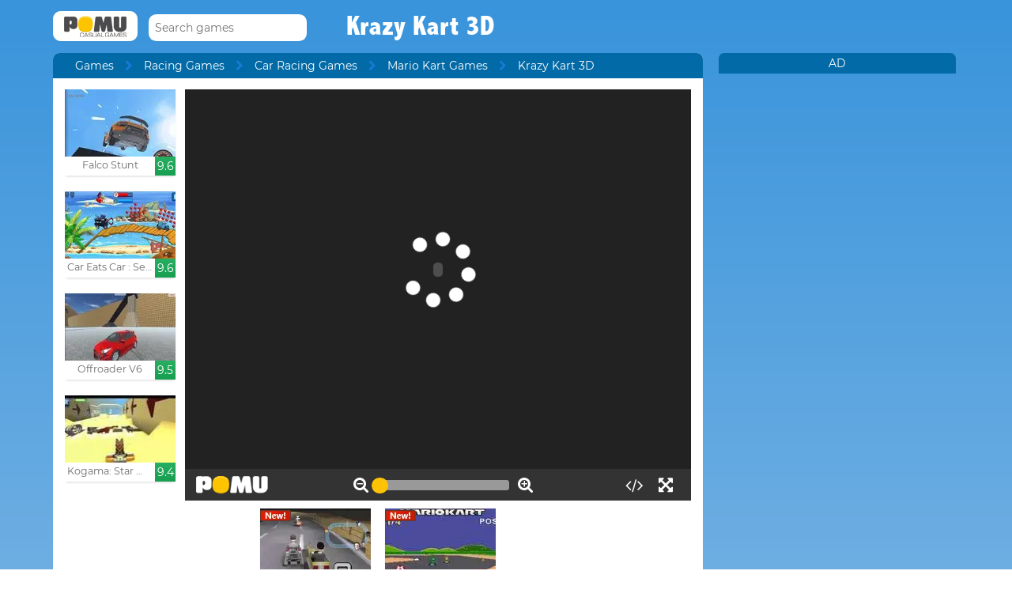

--- FILE ---
content_type: text/html; charset=UTF-8
request_url: http://www.pomu.com/game/krazy-kart-3d.html
body_size: 10618
content:
<!DOCTYPE html><!--[if lte IE 8]><html class="ie ie8" lang="en"><![endif]--><!--[if gt IE 8]><html lang="en"><![endif]--><!--[if !IE]><!--><html lang="en"><!--<![endif]--><head>    <script type="application/javascript">        var GOOGLE_TAG_MANAGER_ENABLED=false;
    </script>    <script type="application/javascript">        var misdimensiones = {
            'tipopag': 'juego',
            'profundidad': 3,
            'categoria1': 'Racing Games',
            'categoria2': 'Car Racing Games',
            'categoria3': 'Mario Kart Games',
            'categoria4': undefined,
            'categoria5': undefined        };
    </script>        <meta http-equiv="X-UA-Compatible" content="IE=edge,chrome=1">    <meta charset="UTF-8">    <title>KRAZY KART 3D online game | POMU Games</title>    <meta name="viewport" content="width=device-width, initial-scale=1">    <meta name="keywords" content=""/><meta name="description" content="Play Krazy Kart 3D at pomu.com. You can find more free games like Krazy Kart 3D into the Mario Kart Games section."/><meta property="og:title" content="Krazy Kart 3D"/><meta property="og:description" content="Enjoy a fun racing game in the style of the legendary Mario Kart. Unlock characters with coins you get and use the weapons you find to defeat your opponents."/><meta property="twitter:card" content="summary"/><meta property="twitter:title" content="Krazy Kart 3D"/><meta property="twitter:description" content="Enjoy a fun racing game in the style of the legendary Mario Kart. Unlock characters with coins you get and use the weapons you find to defeat your opponents."/><meta property="og:image" itemprop="image" content="https://www.pomu.com/files/game/img/8117/Krazy-Kart-3D.jpg"/><meta property="twitter:image" itemprop="image" content="https://www.pomu.com/files/game/img/8117/Krazy-Kart-3D.jpg"/>    <link href="/favicon.ico" type="image/x-icon" rel="icon"/><link href="/favicon.ico" type="image/x-icon" rel="shortcut icon"/>    <link href="//cdn.pomu.com" rel="dns-prefetch"/><link href="//cdn.pomu.es" rel="dns-prefetch"/>    <link rel="stylesheet" href="//cdn.pomu.es/public/css/desktop/app-d05c1a9195.min.css">    <link rel="stylesheet" type="text/css" href="/bower_components/cookieconsent/build/cookieconsent.min.css"/>            

        <link href="http://www.pomu.com/game/krazy-kart-3d.html" rel="canonical"/>    <link rel="alternate" hreflang="x-default" href="http://www.pomu.com/game/krazy-kart-3d.html"/>        <link rel="alternate" hreflang="es" href="http://www.juegosjuegos.com/jugar-juego/krazy-kart-3d.html"/>        <link rel="alternate" hreflang="pt-BR" href="http://www.jogosjogos.com/jogar-jogo/krazy-kart-3d.html"/>        <link rel="alternate" hreflang="it" href="http://www.pomu.co.it/gioco/krazy-kart-3d.html"/>        <link rel="alternate" hreflang="de" href="http://www.pomu.de/spiel/krazy-kart-3d.html"/>        <link rel="alternate" hreflang="fr" href="http://www.pomu.fr/jeu/krazy-kart-3d.html"/>        <link rel="alternate" hreflang="ja" href="http://www.pomu.jp/ゲームします/krazy-kart-3d.html"/>        <link rel="alternate" hreflang="nl" href="http://www.pomu.nl/spelen/krazy-kart-3d.html"/>        <link rel="alternate" hreflang="ru" href="http://www.pomu.ru/game/krazy-kart-3d.html"/>        <link rel="alternate" hreflang="da" href="http://www.pomu.dk/spille/krazy-kart-3d.html"/>        <link rel="alternate" hreflang="sv" href="http://www.pomu.se/spela/krazy-kart-3d.html"/>        <link rel="alternate" hreflang="cs" href="http://www.pomu.cz/hra/krazy-kart-3d.html"/>        <link rel="alternate" hreflang="hu" href="http://www.pomu.hu/játék/krazy-kart-3d.html"/>        <link rel="alternate" hreflang="pl" href="http://www.pomu.pl/gra/krazy-kart-3d.html"/>        <link rel="alternate" hreflang="ro" href="http://www.pomu.ro/joc/krazy-kart-3d.html"/>        <link rel="alternate" hreflang="sk" href="http://www.pomu.sk/hra/krazy-kart-3d.html"/>        <link rel="alternate" hreflang="vi-VN" href="http://www.pomu.vn/trò-chơi/krazy-kart-3d.html"/>        <link rel="alternate" hreflang="el" href="http://www.pomu.gr/παιχνίδι/krazy-kart-3d.html"/>        <link rel="alternate" hreflang="no" href="http://www.pomu.no/spille/krazy-kart-3d.html"/>        


    <link rel="preconnect" href="https://cdn.pomu.es" /><link rel="preconnect" href="https://adservice.google.com" /><link rel="preconnect" href="https://ajax.googleapis.com" /><link rel="preconnect" href="https://cdn.pomu.com" /><link rel="preconnect" href="https://p.typekit.net" /><link rel="preconnect" href="https://use.typekit.net" /><link rel="preconnect" href="https://securepubads.g.doubleclick.net" /><link rel="preconnect" href="https://www.google-analytics.com" /><link rel="preconnect" href="https://www.googletagservices.com" /><link rel="preconnect" href="https://www.google.com" /><link rel="preconnect" href="https://www.gstatic.com" /><link rel="preconnect" href="https://pagead2.googlesyndication.com" /><link rel="preconnect" href="https://connect.facebook.net" /><link rel="preconnect" href="https://imasdk.googleapis.com" /><link rel="preconnect" href="https://engine.pomu.com" /><link rel="preconnect" href="https://ads.pomu.com" /><script async src="https://securepubads.g.doubleclick.net/tag/js/gpt.js"></script><script>  var googletag = googletag || {};
  googletag.cmd = googletag.cmd || [];</script><script> try {
		 window.adtags = {}; googletag.cmd.push(function() { 
window.adtags['div-gpt-ad-1513762381700-0'] = googletag.defineSlot('/1043750/All_ATF_300x600', [300, 600], 'div-gpt-ad-1513762381700-0').addService(googletag.pubads()); window.adtags['div-gpt-ad-1513762381700-3'] = googletag.defineSlot('/1043750/JuegosJuegoscom_Games_LeftSide_120x600', [120, 600], 'div-gpt-ad-1513762381700-3').addService(googletag.pubads()); window.adtags['div-gpt-ad-1513762381700-4'] = googletag.defineSlot('/1043750/JuegosJuegoscom_Games_LeftSide_160x600', [160, 600], 'div-gpt-ad-1513762381700-4').addService(googletag.pubads()); window.adtags['div-gpt-ad-1513762381700-5'] = googletag.defineSlot('/1043750/JuegosJuegoscom_Games_LeftSide_300x600', [300, 600], 'div-gpt-ad-1513762381700-5').addService(googletag.pubads()); window.adtags['div-gpt-ad-1517240713959-0'] = googletag.defineSlot('/1043750/JuegosJuegos.com_Mobile_BTF_300x250', [300, 250], 'div-gpt-ad-1517240713959-0').addService(googletag.pubads()); window.adtags['div-gpt-ad-1601188002446-0'] = googletag.defineSlot('/1043750/728_superior', [728, 90], 'div-gpt-ad-1601188002446-0').addService(googletag.pubads()); googletag.pubads().setTargeting('secppal', ['19']); googletag.enableServices(); }); window.watchAds = { inactiveTime: 6000, maxReloads: 5, adsUnits: {'div-gpt-ad-1513762381700-0': 3000, 'div-gpt-ad-1513762381700-3': 3000, 'div-gpt-ad-1513762381700-4': 3000, 'div-gpt-ad-1517240713959-0': 3000, 'div-gpt-ad-1513762381700-5': 3000, 'div-gpt-ad-1601188002446-0': 3000} }
			} catch(error){
				console.error(error);
			}
		  function runAdTags() { var adtags = {}; 
adtags['div-gpt-ad-1513762381700-0'] = googletag.defineSlot('/1043750/All_ATF_300x600', [300, 600], 'div-gpt-ad-1513762381700-0').addService(googletag.pubads()); 
adtags['div-gpt-ad-1513762381700-3'] = googletag.defineSlot('/1043750/JuegosJuegoscom_Games_LeftSide_120x600', [120, 600], 'div-gpt-ad-1513762381700-3').addService(googletag.pubads()); adtags['div-gpt-ad-1513762381700-4'] = googletag.defineSlot('/1043750/JuegosJuegoscom_Games_LeftSide_160x600', [160, 600], 'div-gpt-ad-1513762381700-4').addService(googletag.pubads()); adtags['div-gpt-ad-1513762381700-5'] = googletag.defineSlot('/1043750/JuegosJuegoscom_Games_LeftSide_300x600', [300, 600], 'div-gpt-ad-1513762381700-5').addService(googletag.pubads()); 
adtags['div-gpt-ad-1517240713959-0'] = googletag.defineSlot('/1043750/JuegosJuegos.com_Mobile_BTF_300x250', [300, 250], 'div-gpt-ad-1517240713959-0').addService(googletag.pubads()); adtags['div-gpt-ad-1601188002446-0'] = googletag.defineSlot('/1043750/728_superior', [728, 90], 'div-gpt-ad-1601188002446-0').addService(googletag.pubads()); googletag.pubads().setTargeting('secppal', ['19']); googletag.enableServices(); return adtags; } </script>    <script type="application/ld+json">{
    "@context": "https://schema.org",
    "@type": "BreadcrumbList",
    "itemListElement": [
        {
            "@type": "ListItem",
            "position": 0,
            "item": {
                "@id": "https://www.pomu.com/",
                "name": "Games"
            }
        },
        {
            "@type": "ListItem",
            "position": 1,
            "item": {
                "@id": "https://www.pomu.com/games/mario-kart",
                "name": "Mario Kart Games"
            }
        },
        {
            "@type": "ListItem",
            "position": 2,
            "item": {
                "@id": "https://www.pomu.com/game/krazy-kart-3d.html",
                "name": "Krazy Kart 3D"
            }
        }
    ]
}</script><script type="application/ld+json">{
    "@context": "https://schema.org",
    "@type": "Game",
    "name" : "Krazy Kart 3D",
        "genre":"Mario Kart Games",
        "url":"https://www.pomu.com/game/krazy-kart-3d.html",
    "aggregateRating":{
        "ratingValue": 5.40,
        "ratingCount": 1,
        "reviewCount": 1,
        "worstRating": 0,
        "bestRating": 10
    }
}</script></head><body data-section="game-screen"
      class="GameBody" data-gameId="8117"><span id="top"></span><header class="Main">    <div class="Main-logo">        <div class="Main-logo-container">            <a href="https://www.pomu.com/"><img src="//cdn.pomu.es/files/domain/logo/55/logo_pomu_header_2.png" width="107" height="38" alt=""/></a>        </div>    </div>    <div class="Main-search" id="Main-search">    </div>        <h1 class="sectionTitle"> Krazy Kart 3D </h1>    
    </nav></header><div class="GameContainer">  
    <section class="GameScreen">        <div class="GameScreen-breadcrumb-listcontainer">            <div class="GameScreen-breadcrumb">                <ul><li class="first"><a href="https://www.pomu.com/">Games</a></li><li><a href="https://www.pomu.com/games/racing">Racing Games</a></li><li><a href="https://www.pomu.com/games/car-racing">Car Racing Games</a></li><li><a href="https://www.pomu.com/games/mario-kart">Mario Kart Games</a></li><li class="last">Krazy Kart 3D</li></ul>            </div>        </div>        <section class="GameScreen-GameBox">            
            <div class="GameScreen-GameBox-related  GameScreen-GameBox-related--izquierda">                <ul>                            <li class="gameThumbnail hasVideo "
        title="Falco Stunt">            <a href="https://www.pomu.com/game/falco-stunt.html" >                <span class="gameThumbnail-tags">                                                                            </span>                                                        <picture>                        <source type="image/webp"
                        data-srcset="//cdn.pomu.es/files/game/img/18094/Falco-Stunt_desktop@2x.webp 2x,
                                //cdn.pomu.es/files/game/img/18094/Falco-Stunt_desktop.webp"
                        />                        <source
                        data-srcset="//cdn.pomu.es/files/game/img/18094/Falco-Stunt_desktop@2x.jpg 2x,
                                //cdn.pomu.es/files/game/img/18094/Falco-Stunt_desktop.jpg"
                        />                        <img src="//cdn.pomu.es/files/game/img/18094/Falco-Stunt_desktop.jpg" data-src="//cdn.pomu.es/files/game/img/18094/Falco-Stunt_desktop.jpg" width="140" height="105" alt="Falco Stunt" class="lazyload"/>                    </picture>                                                   <video hidden preload="none" muted loop style="width: 140px" poster="//cdn.pomu.es/public/images/spinners/loading-136.svg">                        <source src="//cdn.pomu.es/files/game/video/18094/Falco-Stunt.mp4" type="video/mp4" itemprop="contentUrl"/>                    </video>                                <div class="gameThumbnail-description  " >                    <p class="Game-title" title="Falco Stunt"
                        itemprop="name">Falco Stunt</p>                            <div class="gameThumbnail-quality gameThumbnail-quality--good">9.6</div>                </div>            </a>        </li>                <li class="gameThumbnail hasVideo "
        title="Car Eats Car : Sea Adventure">            <a href="https://www.pomu.com/game/car-eats-car-sea-adventure.html" >                <span class="gameThumbnail-tags">                                                                            </span>                                                        <picture>                        <source type="image/webp"
                        data-srcset="//cdn.pomu.es/files/game/img/19304/car-eats-car-sea-adventure_desktop@2x.webp 2x,
                                //cdn.pomu.es/files/game/img/19304/car-eats-car-sea-adventure_desktop.webp"
                        />                        <source
                        data-srcset="//cdn.pomu.es/files/game/img/19304/car-eats-car-sea-adventure_desktop@2x.jpg 2x,
                                //cdn.pomu.es/files/game/img/19304/car-eats-car-sea-adventure_desktop.jpg"
                        />                        <img src="//cdn.pomu.es/files/game/img/19304/car-eats-car-sea-adventure_desktop.jpg" data-src="//cdn.pomu.es/files/game/img/19304/car-eats-car-sea-adventure_desktop.jpg" width="140" height="105" alt="Car Eats Car : Sea Adventure" class="lazyload"/>                    </picture>                                                   <video hidden preload="none" muted loop style="width: 140px" poster="//cdn.pomu.es/public/images/spinners/loading-136.svg">                        <source src="//cdn.pomu.es/files/game/video/19304/car-eats-car-sea-adventure.mp4" type="video/mp4" itemprop="contentUrl"/>                    </video>                                <div class="gameThumbnail-description  " >                    <p class="Game-title" title="Car Eats Car : Sea Adventure"
                        itemprop="name">Car Eats Car : Sea Adventure</p>                            <div class="gameThumbnail-quality gameThumbnail-quality--good">9.6</div>                </div>            </a>        </li>                <li class="gameThumbnail hasVideo "
        title="Offroader V6">            <a href="https://www.pomu.com/game/offroader-v6.html" >                <span class="gameThumbnail-tags">                                                                            </span>                                                        <picture>                        <source type="image/webp"
                        data-srcset="//cdn.pomu.es/files/game/img/18103/Offroader-V6_desktop@2x.webp 2x,
                                //cdn.pomu.es/files/game/img/18103/Offroader-V6_desktop.webp"
                        />                        <source
                        data-srcset="//cdn.pomu.es/files/game/img/18103/Offroader-V6_desktop@2x.jpg 2x,
                                //cdn.pomu.es/files/game/img/18103/Offroader-V6_desktop.jpg"
                        />                        <img src="//cdn.pomu.es/files/game/img/18103/Offroader-V6_desktop.jpg" data-src="//cdn.pomu.es/files/game/img/18103/Offroader-V6_desktop.jpg" width="140" height="105" alt="Offroader V6" class="lazyload"/>                    </picture>                                                   <video hidden preload="none" muted loop style="width: 140px" poster="//cdn.pomu.es/public/images/spinners/loading-136.svg">                        <source src="//cdn.pomu.es/files/game/video/18103/Offroader-V6.mp4" type="video/mp4" itemprop="contentUrl"/>                    </video>                                <div class="gameThumbnail-description  " >                    <p class="Game-title" title="Offroader V6"
                        itemprop="name">Offroader V6</p>                            <div class="gameThumbnail-quality gameThumbnail-quality--good">9.5</div>                </div>            </a>        </li>                <li class="gameThumbnail hasVideo "
        title="Kogama: Star Wars Land Speeder">            <a href="https://www.pomu.com/game/kogama-star-wars-land-speeder.html" >                <span class="gameThumbnail-tags">                                                                            </span>                                                        <picture>                        <source type="image/webp"
                        data-srcset="//cdn.pomu.es/files/game/img/13186/Kogama_Star_Wars_Land_Speeder_desktop@2x.webp 2x,
                                //cdn.pomu.es/files/game/img/13186/Kogama_Star_Wars_Land_Speeder_desktop.webp"
                        />                        <source
                        data-srcset="//cdn.pomu.es/files/game/img/13186/Kogama_Star_Wars_Land_Speeder_desktop@2x.jpg 2x,
                                //cdn.pomu.es/files/game/img/13186/Kogama_Star_Wars_Land_Speeder_desktop.jpg"
                        />                        <img src="//cdn.pomu.es/files/game/img/13186/Kogama_Star_Wars_Land_Speeder_desktop.jpg" data-src="//cdn.pomu.es/files/game/img/13186/Kogama_Star_Wars_Land_Speeder_desktop.jpg" width="140" height="105" alt="Kogama: Star Wars Land Speeder" class="lazyload"/>                    </picture>                                                   <video hidden preload="none" muted loop style="width: 140px" poster="//cdn.pomu.es/public/images/spinners/loading-136.svg">                        <source src="//cdn.pomu.es/files/game/video/13186/Kogama-Star-Wars-Land-Speeder.mp4" type="video/mp4" itemprop="contentUrl"/>                    </video>                                <div class="gameThumbnail-description  " >                    <p class="Game-title" title="Kogama: Star Wars Land Speeder"
                        itemprop="name">Kogama: Star Wars Land Speeder</p>                            <div class="gameThumbnail-quality gameThumbnail-quality--good">9.4</div>                </div>            </a>        </li>                        </ul>            </div>            <div id="gameContainer" class="GameScreen-GameBox-Play" style="height: 520px; width:640px">                <section class="loading pre-ad">                    <div class="loading-container">                                             <img src="/public/images/logo_pomu_cargando.png">                        <div class="loader">                            <span class="dot dot_1"></span>                            <span class="dot dot_2"></span>                            <span class="dot dot_3"></span>                            <span class="dot dot_4"></span>                        </div>                        <span>Loading...</span>                    </div>                </section>            </div>            <div class="GameScreen-GameBox-related  GameScreen-GameBox-related--derecha GameScreen-GameBox-related--derecha-saga">              
                <ul>                            <li class="gameThumbnail hasVideo "
        title="Logan Kart 8">            <a href="https://www.pomu.com/game/logan-kart-8.html" >                <span class="gameThumbnail-tags">                                                                <div class="gameThumbnail-status gameThumbnail-status--new s_new"></div>                                    </span>                                                        <picture>                        <source type="image/webp"
                        data-srcset="//cdn.pomu.es/files/game/img/16170/Logan-Kart-8_desktop@2x.webp 2x,
                                //cdn.pomu.es/files/game/img/16170/Logan-Kart-8_desktop.webp"
                        />                        <source
                        data-srcset="//cdn.pomu.es/files/game/img/16170/Logan-Kart-8_desktop@2x.jpg 2x,
                                //cdn.pomu.es/files/game/img/16170/Logan-Kart-8_desktop.jpg"
                        />                        <img src="//cdn.pomu.es/files/game/img/16170/Logan-Kart-8_desktop.jpg" data-src="//cdn.pomu.es/files/game/img/16170/Logan-Kart-8_desktop.jpg" width="140" height="105" alt="Logan Kart 8" class="lazyload"/>                    </picture>                                                   <video hidden preload="none" muted loop style="width: 140px" poster="//cdn.pomu.es/public/images/spinners/loading-136.svg">                        <source src="//cdn.pomu.es/files/game/video/16170/Logan-Kart-8.mp4" type="video/mp4" itemprop="contentUrl"/>                    </video>                                <div class="gameThumbnail-description  " >                    <p class="Game-title" title="Logan Kart 8"
                        itemprop="name">Logan Kart 8</p>                            <div class="gameThumbnail-quality gameThumbnail-quality--good">9.3</div>                </div>            </a>        </li>                <li class="gameThumbnail hasVideo "
        title="Mariokart">            <a href="https://www.pomu.com/game/mariokart.html" >                <span class="gameThumbnail-tags">                                                                <div class="gameThumbnail-status gameThumbnail-status--new s_new"></div>                                    </span>                                                        <picture>                        <source type="image/webp"
                        data-srcset="//cdn.pomu.es/files/game/img/15464/Mariokart_desktop@2x.webp 2x,
                                //cdn.pomu.es/files/game/img/15464/Mariokart_desktop.webp"
                        />                        <source
                        data-srcset="//cdn.pomu.es/files/game/img/15464/Mariokart_desktop@2x.jpg 2x,
                                //cdn.pomu.es/files/game/img/15464/Mariokart_desktop.jpg"
                        />                        <img src="//cdn.pomu.es/files/game/img/15464/Mariokart_desktop.jpg" data-src="//cdn.pomu.es/files/game/img/15464/Mariokart_desktop.jpg" width="140" height="105" alt="Mariokart" class="lazyload"/>                    </picture>                                                   <video hidden preload="none" muted loop style="width: 140px" poster="//cdn.pomu.es/public/images/spinners/loading-136.svg">                        <source src="//cdn.pomu.es/files/game/video/15464/Mariokart.mp4" type="video/mp4" itemprop="contentUrl"/>                    </video>                                <div class="gameThumbnail-description  " >                    <p class="Game-title" title="Mariokart"
                        itemprop="name">Mariokart</p>                            <div class="gameThumbnail-quality gameThumbnail-quality--medium">8.8</div>                </div>            </a>        </li>                        </ul>            </div>            
        </section>        <section class="Anuncio" id="anuncioBajoJuego">        </section>        <section class="GameScreen-other">  
        
            <div class="Games-top Games-top--related">                <ul class="Games-lista-top">                            <li class="gameThumbnail hasVideo "
        title="Racing Cars">            <a href="https://www.pomu.com/game/racing-cars.html" >                <span class="gameThumbnail-tags">                                                                            </span>                                                        <picture>                        <source type="image/webp"
                        data-srcset="//cdn.pomu.es/files/game/img/18967/Racing-Cars_desktop@2x.webp 2x,
                                //cdn.pomu.es/files/game/img/18967/Racing-Cars_desktop.webp"
                        />                        <source
                        data-srcset="//cdn.pomu.es/files/game/img/18967/Racing-Cars_desktop@2x.jpg 2x,
                                //cdn.pomu.es/files/game/img/18967/Racing-Cars_desktop.jpg"
                        />                        <img src="//cdn.pomu.es/public/images/spinners/loading-136.svg" data-src="//cdn.pomu.es/files/game/img/18967/Racing-Cars_desktop.jpg" width="140" height="105" alt="Racing Cars" class="lazyload"/>                    </picture>                                                   <video hidden preload="none" muted loop style="width: 140px" poster="//cdn.pomu.es/public/images/spinners/loading-136.svg">                        <source src="//cdn.pomu.es/files/game/video/18967/Racing-Cars.mp4" type="video/mp4" itemprop="contentUrl"/>                    </video>                                <div class="gameThumbnail-description  " >                    <p class="Game-title" title="Racing Cars"
                        itemprop="name">Racing Cars</p>                            <div class="gameThumbnail-quality gameThumbnail-quality--good">9.1</div>                </div>            </a>        </li>                <li class="gameThumbnail hasVideo "
        title="Drift Dudes">            <a href="https://www.pomu.com/game/drift-dudes.html" >                <span class="gameThumbnail-tags">                                                                <div class="gameThumbnail-status gameThumbnail-status--new s_new"></div>                                    </span>                                                        <picture>                        <source type="image/webp"
                        data-srcset="//cdn.pomu.es/files/game/img/19493/drift-dudes_desktop@2x.webp 2x,
                                //cdn.pomu.es/files/game/img/19493/drift-dudes_desktop.webp"
                        />                        <source
                        data-srcset="//cdn.pomu.es/files/game/img/19493/drift-dudes_desktop@2x.jpg 2x,
                                //cdn.pomu.es/files/game/img/19493/drift-dudes_desktop.jpg"
                        />                        <img src="//cdn.pomu.es/public/images/spinners/loading-136.svg" data-src="//cdn.pomu.es/files/game/img/19493/drift-dudes_desktop.jpg" width="140" height="105" alt="Drift Dudes" class="lazyload"/>                    </picture>                                                   <video hidden preload="none" muted loop style="width: 140px" poster="//cdn.pomu.es/public/images/spinners/loading-136.svg">                        <source src="//cdn.pomu.es/files/game/video/19493/drift-dudes.mp4" type="video/mp4" itemprop="contentUrl"/>                    </video>                                <div class="gameThumbnail-description  " >                    <p class="Game-title" title="Drift Dudes"
                        itemprop="name">Drift Dudes</p>                            <div class="gameThumbnail-quality gameThumbnail-quality--good">9.1</div>                </div>            </a>        </li>                <li class="gameThumbnail hasVideo "
        title="Highway Traffic">            <a href="https://www.pomu.com/game/highway-traffic.html" >                <span class="gameThumbnail-tags">                                                                            </span>                                                        <picture>                        <source type="image/webp"
                        data-srcset="//cdn.pomu.es/files/game/img/17674/Highway-Traffic_desktop@2x.webp 2x,
                                //cdn.pomu.es/files/game/img/17674/Highway-Traffic_desktop.webp"
                        />                        <source
                        data-srcset="//cdn.pomu.es/files/game/img/17674/Highway-Traffic_desktop@2x.jpg 2x,
                                //cdn.pomu.es/files/game/img/17674/Highway-Traffic_desktop.jpg"
                        />                        <img src="//cdn.pomu.es/public/images/spinners/loading-136.svg" data-src="//cdn.pomu.es/files/game/img/17674/Highway-Traffic_desktop.jpg" width="140" height="105" alt="Highway Traffic" class="lazyload"/>                    </picture>                                                   <video hidden preload="none" muted loop style="width: 140px" poster="//cdn.pomu.es/public/images/spinners/loading-136.svg">                        <source src="//cdn.pomu.es/files/game/video/17674/Highway-Traffic.mp4" type="video/mp4" itemprop="contentUrl"/>                    </video>                                <div class="gameThumbnail-description  " >                    <p class="Game-title" title="Highway Traffic"
                        itemprop="name">Highway Traffic</p>                            <div class="gameThumbnail-quality gameThumbnail-quality--good">9.1</div>                </div>            </a>        </li>                <li class="gameThumbnail hasVideo "
        title="Grand Prix Hero">            <a href="https://www.pomu.com/game/grand-prix-hero.html" >                <span class="gameThumbnail-tags">                                                                            </span>                                                        <picture>                        <source type="image/webp"
                        data-srcset="//cdn.pomu.es/files/game/img/13950/Grand-Prix-Hero_desktop@2x.webp 2x,
                                //cdn.pomu.es/files/game/img/13950/Grand-Prix-Hero_desktop.webp"
                        />                        <source
                        data-srcset="//cdn.pomu.es/files/game/img/13950/Grand-Prix-Hero_desktop@2x.jpg 2x,
                                //cdn.pomu.es/files/game/img/13950/Grand-Prix-Hero_desktop.jpg"
                        />                        <img src="//cdn.pomu.es/public/images/spinners/loading-136.svg" data-src="//cdn.pomu.es/files/game/img/13950/Grand-Prix-Hero_desktop.jpg" width="140" height="105" alt="Grand Prix Hero" class="lazyload"/>                    </picture>                                                   <video hidden preload="none" muted loop style="width: 140px" poster="//cdn.pomu.es/public/images/spinners/loading-136.svg">                        <source src="//cdn.pomu.es/files/game/video/13950/Grand-Prix-Hero.mp4" type="video/mp4" itemprop="contentUrl"/>                    </video>                                <div class="gameThumbnail-description  " >                    <p class="Game-title" title="Grand Prix Hero"
                        itemprop="name">Grand Prix Hero</p>                            <div class="gameThumbnail-quality gameThumbnail-quality--medium">9</div>                </div>            </a>        </li>                <li class="gameThumbnail hasVideo "
        title="Smash Karts">            <a href="https://www.pomu.com/game/smash-karts.html" >                <span class="gameThumbnail-tags">                                                                <div class="gameThumbnail-status gameThumbnail-status--new s_new"></div>                                    </span>                                                        <picture>                        <source type="image/webp"
                        data-srcset="//cdn.pomu.es/files/game/img/19373/smash-karts_desktop@2x.webp 2x,
                                //cdn.pomu.es/files/game/img/19373/smash-karts_desktop.webp"
                        />                        <source
                        data-srcset="//cdn.pomu.es/files/game/img/19373/smash-karts_desktop@2x.jpg 2x,
                                //cdn.pomu.es/files/game/img/19373/smash-karts_desktop.jpg"
                        />                        <img src="//cdn.pomu.es/public/images/spinners/loading-136.svg" data-src="//cdn.pomu.es/files/game/img/19373/smash-karts_desktop.jpg" width="140" height="105" alt="Smash Karts" class="lazyload"/>                    </picture>                                                   <video hidden preload="none" muted loop style="width: 140px" poster="//cdn.pomu.es/public/images/spinners/loading-136.svg">                        <source src="//cdn.pomu.es/files/game/video/19373/smash-karts.mp4" type="video/mp4" itemprop="contentUrl"/>                    </video>                                <div class="gameThumbnail-description  " >                    <p class="Game-title" title="Smash Karts"
                        itemprop="name">Smash Karts</p>                            <div class="gameThumbnail-quality gameThumbnail-quality--medium">9</div>                </div>            </a>        </li>                <li class="gameThumbnail hasVideo "
        title="Vehicles Simulator 2">            <a href="https://www.pomu.com/game/vehicles-simulator-2.html" >                <span class="gameThumbnail-tags">                                                                            </span>                                                        <picture>                        <source type="image/webp"
                        data-srcset="//cdn.pomu.es/files/game/img/18022/Vehicles-Simulator-2_desktop@2x.webp 2x,
                                //cdn.pomu.es/files/game/img/18022/Vehicles-Simulator-2_desktop.webp"
                        />                        <source
                        data-srcset="//cdn.pomu.es/files/game/img/18022/Vehicles-Simulator-2_desktop@2x.jpg 2x,
                                //cdn.pomu.es/files/game/img/18022/Vehicles-Simulator-2_desktop.jpg"
                        />                        <img src="//cdn.pomu.es/public/images/spinners/loading-136.svg" data-src="//cdn.pomu.es/files/game/img/18022/Vehicles-Simulator-2_desktop.jpg" width="140" height="105" alt="Vehicles Simulator 2" class="lazyload"/>                    </picture>                                                   <video hidden preload="none" muted loop style="width: 140px" poster="//cdn.pomu.es/public/images/spinners/loading-136.svg">                        <source src="//cdn.pomu.es/files/game/video/18022/Vehicles-Simulator-2.mp4" type="video/mp4" itemprop="contentUrl"/>                    </video>                                <div class="gameThumbnail-description  " >                    <p class="Game-title" title="Vehicles Simulator 2"
                        itemprop="name">Vehicles Simulator 2</p>                            <div class="gameThumbnail-quality gameThumbnail-quality--medium">8.9</div>                </div>            </a>        </li>                        </ul>            </div>            
            <nav class="Games-categorylist Games-categorylist--three js-bottom-categories">                            </nav>            
            <section class="Games-top">                <ul class="Games-lista-top">                            <li class="gameThumbnail hasVideo "
        title="Lambo Drifter 3">            <a href="https://www.pomu.com/game/lambo-drifter-3.html" >                <span class="gameThumbnail-tags">                                                            <span style="display: block;" class="gameThumbnail-saga s_saga">3</span>                </span>                                                        <picture>                        <source type="image/webp"
                        data-srcset="//cdn.pomu.es/files/game/img/17486/Lambo-Drifter-3_desktop@2x.webp 2x,
                                //cdn.pomu.es/files/game/img/17486/Lambo-Drifter-3_desktop.webp"
                        />                        <source
                        data-srcset="//cdn.pomu.es/files/game/img/17486/Lambo-Drifter-3_desktop@2x.jpg 2x,
                                //cdn.pomu.es/files/game/img/17486/Lambo-Drifter-3_desktop.jpg"
                        />                        <img src="//cdn.pomu.es/public/images/spinners/loading-136.svg" data-src="//cdn.pomu.es/files/game/img/17486/Lambo-Drifter-3_desktop.jpg" width="140" height="105" alt="Lambo Drifter 3" class="lazyload"/>                    </picture>                                                   <video hidden preload="none" muted loop style="width: 140px" poster="//cdn.pomu.es/public/images/spinners/loading-136.svg">                        <source src="//cdn.pomu.es/files/game/video/17486/Lambo-Drifter-3.mp4" type="video/mp4" itemprop="contentUrl"/>                    </video>                                <div class="gameThumbnail-description  " >                    <p class="Game-title" title="Lambo Drifter 3"
                        itemprop="name">Lambo Drifter 3</p>                            <div class="gameThumbnail-quality gameThumbnail-quality--good">9.8</div>                </div>            </a>        </li>                <li class="gameThumbnail hasVideo "
        title="Heavy Muscle Cars Offroad">            <a href="https://www.pomu.com/game/heavy-muscle-cars-offroad.html" >                <span class="gameThumbnail-tags">                                                                            </span>                                                        <picture>                        <source type="image/webp"
                        data-srcset="//cdn.pomu.es/files/game/img/17847/Heavy-Muscle-Cars-Offroad_desktop@2x.webp 2x,
                                //cdn.pomu.es/files/game/img/17847/Heavy-Muscle-Cars-Offroad_desktop.webp"
                        />                        <source
                        data-srcset="//cdn.pomu.es/files/game/img/17847/Heavy-Muscle-Cars-Offroad_desktop@2x.jpg 2x,
                                //cdn.pomu.es/files/game/img/17847/Heavy-Muscle-Cars-Offroad_desktop.jpg"
                        />                        <img src="//cdn.pomu.es/public/images/spinners/loading-136.svg" data-src="//cdn.pomu.es/files/game/img/17847/Heavy-Muscle-Cars-Offroad_desktop.jpg" width="140" height="105" alt="Heavy Muscle Cars Offroad" class="lazyload"/>                    </picture>                                                   <video hidden preload="none" muted loop style="width: 140px" poster="//cdn.pomu.es/public/images/spinners/loading-136.svg">                        <source src="//cdn.pomu.es/files/game/video/17847/Heavy-Muscle-Cars-Offroad.mp4" type="video/mp4" itemprop="contentUrl"/>                    </video>                                <div class="gameThumbnail-description  " >                    <p class="Game-title" title="Heavy Muscle Cars Offroad"
                        itemprop="name">Heavy Muscle Cars Offroad</p>                            <div class="gameThumbnail-quality gameThumbnail-quality--good">9.8</div>                </div>            </a>        </li>                <li class="gameThumbnail hasVideo "
        title="Traffic Go">            <a href="https://www.pomu.com/game/traffic-go.html" >                <span class="gameThumbnail-tags">                                                                            </span>                                                        <picture>                        <source type="image/webp"
                        data-srcset="//cdn.pomu.es/files/game/img/19026/Traffic-Go_desktop@2x.webp 2x,
                                //cdn.pomu.es/files/game/img/19026/Traffic-Go_desktop.webp"
                        />                        <source
                        data-srcset="//cdn.pomu.es/files/game/img/19026/Traffic-Go_desktop@2x.jpg 2x,
                                //cdn.pomu.es/files/game/img/19026/Traffic-Go_desktop.jpg"
                        />                        <img src="//cdn.pomu.es/public/images/spinners/loading-136.svg" data-src="//cdn.pomu.es/files/game/img/19026/Traffic-Go_desktop.jpg" width="140" height="105" alt="Traffic Go" class="lazyload"/>                    </picture>                                                   <video hidden preload="none" muted loop style="width: 140px" poster="//cdn.pomu.es/public/images/spinners/loading-136.svg">                        <source src="//cdn.pomu.es/files/game/video/19026/Traffic-Go.mp4" type="video/mp4" itemprop="contentUrl"/>                    </video>                                <div class="gameThumbnail-description  " >                    <p class="Game-title" title="Traffic Go"
                        itemprop="name">Traffic Go</p>                            <div class="gameThumbnail-quality gameThumbnail-quality--good">9.5</div>                </div>            </a>        </li>                <li class="gameThumbnail hasVideo "
        title="Dragon Island Race">            <a href="http://www.pomu.com/game/dragon-island-race.html" >                <span class="gameThumbnail-tags">                                                                            </span>                                                        <picture>                        <source type="image/webp"
                        data-srcset="//cdn.pomu.es/files/game/img/18760/Dragon-Island-Race_desktop@2x.webp 2x,
                                //cdn.pomu.es/files/game/img/18760/Dragon-Island-Race_desktop.webp"
                        />                        <source
                        data-srcset="//cdn.pomu.es/files/game/img/18760/Dragon-Island-Race_desktop@2x.jpg 2x,
                                //cdn.pomu.es/files/game/img/18760/Dragon-Island-Race_desktop.jpg"
                        />                        <img src="//cdn.pomu.es/public/images/spinners/loading-136.svg" data-src="//cdn.pomu.es/files/game/img/18760/Dragon-Island-Race_desktop.jpg" width="140" height="105" alt="Dragon Island Race" class="lazyload"/>                    </picture>                                                   <video hidden preload="none" muted loop style="width: 140px" poster="//cdn.pomu.es/public/images/spinners/loading-136.svg">                        <source src="//cdn.pomu.es/files/game/video/18760/Dragon-Island-Race.mp4" type="video/mp4" itemprop="contentUrl"/>                    </video>                                <div class="gameThumbnail-description  " >                    <p class="Game-title" title="Dragon Island Race"
                        itemprop="name">Dragon Island Race</p>                            <div class="gameThumbnail-quality gameThumbnail-quality--good">9.5</div>                </div>            </a>        </li>                <li class="gameThumbnail hasVideo "
        title="Kogama : Skins Island">            <a href="https://www.pomu.com/game/kogama-skins-island.html" >                <span class="gameThumbnail-tags">                                                                            </span>                                                        <picture>                        <source type="image/webp"
                        data-srcset="//cdn.pomu.es/files/game/img/13227/Kogama_Skins_Island_desktop@2x.webp 2x,
                                //cdn.pomu.es/files/game/img/13227/Kogama_Skins_Island_desktop.webp"
                        />                        <source
                        data-srcset="//cdn.pomu.es/files/game/img/13227/Kogama_Skins_Island_desktop@2x.jpg 2x,
                                //cdn.pomu.es/files/game/img/13227/Kogama_Skins_Island_desktop.jpg"
                        />                        <img src="//cdn.pomu.es/public/images/spinners/loading-136.svg" data-src="//cdn.pomu.es/files/game/img/13227/Kogama_Skins_Island_desktop.jpg" width="140" height="105" alt="Kogama : Skins Island" class="lazyload"/>                    </picture>                                                   <video hidden preload="none" muted loop style="width: 140px" poster="//cdn.pomu.es/public/images/spinners/loading-136.svg">                        <source src="//cdn.pomu.es/files/game/video/13227/Kogama-Skins-Island.mp4" type="video/mp4" itemprop="contentUrl"/>                    </video>                                <div class="gameThumbnail-description  " >                    <p class="Game-title" title="Kogama : Skins Island"
                        itemprop="name">Kogama : Skins Island</p>                            <div class="gameThumbnail-quality gameThumbnail-quality--good">9.4</div>                </div>            </a>        </li>                <li class="gameThumbnail hasVideo "
        title="E-Scooter">            <a href="https://www.pomu.com/game/e-scooter.html" >                <span class="gameThumbnail-tags">                                                                            </span>                                                        <picture>                        <source type="image/webp"
                        data-srcset="//cdn.pomu.es/files/game/img/19468/e-scooter_desktop@2x.webp 2x,
                                //cdn.pomu.es/files/game/img/19468/e-scooter_desktop.webp"
                        />                        <source
                        data-srcset="//cdn.pomu.es/files/game/img/19468/e-scooter_desktop@2x.jpg 2x,
                                //cdn.pomu.es/files/game/img/19468/e-scooter_desktop.jpg"
                        />                        <img src="//cdn.pomu.es/public/images/spinners/loading-136.svg" data-src="//cdn.pomu.es/files/game/img/19468/e-scooter_desktop.jpg" width="140" height="105" alt="E-Scooter" class="lazyload"/>                    </picture>                                                   <video hidden preload="none" muted loop style="width: 140px" poster="//cdn.pomu.es/public/images/spinners/loading-136.svg">                        <source src="//cdn.pomu.es/files/game/video/19468/e-scooter.mp4" type="video/mp4" itemprop="contentUrl"/>                    </video>                                <div class="gameThumbnail-description  " >                    <p class="Game-title" title="E-Scooter"
                        itemprop="name">E-Scooter</p>                            <div class="gameThumbnail-quality gameThumbnail-quality--good">9.4</div>                </div>            </a>        </li>                        </ul>            </section>            <section class="Games-top">                <ul class="Games-lista-top" style="max-height: 250px;">                            <li class="gameThumbnail hasVideo "
        title="Conflict of Nations : Modern War">            <a href="https://www.pomu.com/game/conflict-of-nations-modern-war.html" >                <span class="gameThumbnail-tags">                                                                            </span>                                                        <picture>                        <source type="image/webp"
                        data-srcset="//cdn.pomu.es/files/game/img/14685/WWIII_conflict_of_nations_desktop@2x.webp 2x,
                                //cdn.pomu.es/files/game/img/14685/WWIII_conflict_of_nations_desktop.webp"
                        />                        <source
                        data-srcset="//cdn.pomu.es/files/game/img/14685/WWIII_conflict_of_nations_desktop@2x.jpg 2x,
                                //cdn.pomu.es/files/game/img/14685/WWIII_conflict_of_nations_desktop.jpg"
                        />                        <img src="//cdn.pomu.es/public/images/spinners/loading-136.svg" data-src="//cdn.pomu.es/files/game/img/14685/WWIII_conflict_of_nations_desktop.jpg" width="140" height="105" alt="Conflict of Nations : Modern War" class="lazyload"/>                    </picture>                                                   <video hidden preload="none" muted loop style="width: 140px" poster="//cdn.pomu.es/public/images/spinners/loading-136.svg">                        <source src="//cdn.pomu.es/files/game/video/14685/Conflict-Of-Nations-Modern-War.mp4" type="video/mp4" itemprop="contentUrl"/>                    </video>                                <div class="gameThumbnail-description  " >                    <p class="Game-title" title="Conflict of Nations : Modern War"
                        itemprop="name">Conflict of Nations : Moder...</p>                            <div class="gameThumbnail-quality gameThumbnail-quality--good">10</div>                </div>            </a>        </li>                <li class="gameThumbnail hasVideo "
        title="Battle for the Galaxy">            <a href="https://www.pomu.com/game/battle-for-the-galaxy.html" >                <span class="gameThumbnail-tags">                                                            <span style="display: block;" class="gameThumbnail-saga s_saga">1</span>                </span>                                                        <picture>                        <source type="image/webp"
                        data-srcset="//cdn.pomu.es/files/game/img/14605/bftg_desktop@2x.webp 2x,
                                //cdn.pomu.es/files/game/img/14605/bftg_desktop.webp"
                        />                        <source
                        data-srcset="//cdn.pomu.es/files/game/img/14605/bftg_desktop@2x.jpg 2x,
                                //cdn.pomu.es/files/game/img/14605/bftg_desktop.jpg"
                        />                        <img src="//cdn.pomu.es/public/images/spinners/loading-136.svg" data-src="//cdn.pomu.es/files/game/img/14605/bftg_desktop.jpg" width="140" height="105" alt="Battle for the Galaxy" class="lazyload"/>                    </picture>                                                   <video hidden preload="none" muted loop style="width: 140px" poster="//cdn.pomu.es/public/images/spinners/loading-136.svg">                        <source src="//cdn.pomu.es/files/game/video/14605/Battle-For-The-Galaxy_.mp4" type="video/mp4" itemprop="contentUrl"/>                    </video>                                <div class="gameThumbnail-description  " >                    <p class="Game-title" title="Battle for the Galaxy"
                        itemprop="name">Battle for the Galaxy</p>                            <div class="gameThumbnail-quality gameThumbnail-quality--good">10</div>                </div>            </a>        </li>                <li class="gameThumbnail hasVideo "
        title="Balls vs Zombies">            <a href="https://www.pomu.com/game/balls-vs-zombies.html" >                <span class="gameThumbnail-tags">                                                                            </span>                                                        <picture>                        <source type="image/webp"
                        data-srcset="//cdn.pomu.es/files/game/img/16404/Balls-Vs-Zombies_desktop@2x.webp 2x,
                                //cdn.pomu.es/files/game/img/16404/Balls-Vs-Zombies_desktop.webp"
                        />                        <source
                        data-srcset="//cdn.pomu.es/files/game/img/16404/Balls-Vs-Zombies_desktop@2x.jpg 2x,
                                //cdn.pomu.es/files/game/img/16404/Balls-Vs-Zombies_desktop.jpg"
                        />                        <img src="//cdn.pomu.es/public/images/spinners/loading-136.svg" data-src="//cdn.pomu.es/files/game/img/16404/Balls-Vs-Zombies_desktop.jpg" width="140" height="105" alt="Balls vs Zombies" class="lazyload"/>                    </picture>                                                   <video hidden preload="none" muted loop style="width: 140px" poster="//cdn.pomu.es/public/images/spinners/loading-136.svg">                        <source src="//cdn.pomu.es/files/game/video/16404/Balls-Vs-Zombies.mp4" type="video/mp4" itemprop="contentUrl"/>                    </video>                                <div class="gameThumbnail-description  " >                    <p class="Game-title" title="Balls vs Zombies"
                        itemprop="name">Balls vs Zombies</p>                            <div class="gameThumbnail-quality gameThumbnail-quality--good">9.9</div>                </div>            </a>        </li>                <li class="gameThumbnail hasVideo "
        title="Gold Rush">            <a href="https://www.pomu.com/game/gold-rush.html" >                <span class="gameThumbnail-tags">                                                                            </span>                                                        <picture>                        <source type="image/webp"
                        data-srcset="//cdn.pomu.es/files/game/img/5/Gold-Rush_desktop@2x.webp 2x,
                                //cdn.pomu.es/files/game/img/5/Gold-Rush_desktop.webp"
                        />                        <source
                        data-srcset="//cdn.pomu.es/files/game/img/5/Gold-Rush_desktop@2x.jpg 2x,
                                //cdn.pomu.es/files/game/img/5/Gold-Rush_desktop.jpg"
                        />                        <img src="//cdn.pomu.es/public/images/spinners/loading-136.svg" data-src="//cdn.pomu.es/files/game/img/5/Gold-Rush_desktop.jpg" width="140" height="105" alt="Gold Rush" class="lazyload"/>                    </picture>                                                   <video hidden preload="none" muted loop style="width: 140px" poster="//cdn.pomu.es/public/images/spinners/loading-136.svg">                        <source src="//cdn.pomu.es/files/game/video/5/Gold-Rush.mp4" type="video/mp4" itemprop="contentUrl"/>                    </video>                                <div class="gameThumbnail-description  " >                    <p class="Game-title" title="Gold Rush"
                        itemprop="name">Gold Rush</p>                            <div class="gameThumbnail-quality gameThumbnail-quality--good">9.9</div>                </div>            </a>        </li>                <li class="gameThumbnail hasVideo "
        title="Wooden Mahjong">            <a href="https://www.pomu.com/game/wooden-mahjong.html" >                <span class="gameThumbnail-tags">                                                                            </span>                                                        <picture>                        <source type="image/webp"
                        data-srcset="//cdn.pomu.es/files/game/img/18901/Wooden-Mahjong_desktop@2x.webp 2x,
                                //cdn.pomu.es/files/game/img/18901/Wooden-Mahjong_desktop.webp"
                        />                        <source
                        data-srcset="//cdn.pomu.es/files/game/img/18901/Wooden-Mahjong_desktop@2x.jpg 2x,
                                //cdn.pomu.es/files/game/img/18901/Wooden-Mahjong_desktop.jpg"
                        />                        <img src="//cdn.pomu.es/public/images/spinners/loading-136.svg" data-src="//cdn.pomu.es/files/game/img/18901/Wooden-Mahjong_desktop.jpg" width="140" height="105" alt="Wooden Mahjong" class="lazyload"/>                    </picture>                                                   <video hidden preload="none" muted loop style="width: 140px" poster="//cdn.pomu.es/public/images/spinners/loading-136.svg">                        <source src="//cdn.pomu.es/files/game/video/18901/Wooden-Mahjong.mp4" type="video/mp4" itemprop="contentUrl"/>                    </video>                                <div class="gameThumbnail-description  " >                    <p class="Game-title" title="Wooden Mahjong"
                        itemprop="name">Wooden Mahjong</p>                            <div class="gameThumbnail-quality gameThumbnail-quality--good">9.9</div>                </div>            </a>        </li>                <li class="gameThumbnail hasVideo "
        title="Elements Blocks">            <a href="https://www.pomu.com/game/elements-blocks.html" >                <span class="gameThumbnail-tags">                                                                            </span>                                                        <picture>                        <source type="image/webp"
                        data-srcset="//cdn.pomu.es/files/game/img/19017/Elements-Blocks_desktop@2x.webp 2x,
                                //cdn.pomu.es/files/game/img/19017/Elements-Blocks_desktop.webp"
                        />                        <source
                        data-srcset="//cdn.pomu.es/files/game/img/19017/Elements-Blocks_desktop@2x.jpg 2x,
                                //cdn.pomu.es/files/game/img/19017/Elements-Blocks_desktop.jpg"
                        />                        <img src="//cdn.pomu.es/public/images/spinners/loading-136.svg" data-src="//cdn.pomu.es/files/game/img/19017/Elements-Blocks_desktop.jpg" width="140" height="105" alt="Elements Blocks" class="lazyload"/>                    </picture>                                                   <video hidden preload="none" muted loop style="width: 140px" poster="//cdn.pomu.es/public/images/spinners/loading-136.svg">                        <source src="//cdn.pomu.es/files/game/video/19017/Elements-Blocks.mp4" type="video/mp4" itemprop="contentUrl"/>                    </video>                                <div class="gameThumbnail-description  " >                    <p class="Game-title" title="Elements Blocks"
                        itemprop="name">Elements Blocks</p>                            <div class="gameThumbnail-quality gameThumbnail-quality--good">9.9</div>                </div>            </a>        </li>                <li class="gameThumbnail hasVideo "
        title="Zoo Boom">            <a href="https://www.pomu.com/game/zoo-boom.html" >                <span class="gameThumbnail-tags">                                                                            </span>                                                        <picture>                        <source type="image/webp"
                        data-srcset="//cdn.pomu.es/files/game/img/19019/Zoo-Boom_desktop@2x.webp 2x,
                                //cdn.pomu.es/files/game/img/19019/Zoo-Boom_desktop.webp"
                        />                        <source
                        data-srcset="//cdn.pomu.es/files/game/img/19019/Zoo-Boom_desktop@2x.jpg 2x,
                                //cdn.pomu.es/files/game/img/19019/Zoo-Boom_desktop.jpg"
                        />                        <img src="//cdn.pomu.es/public/images/spinners/loading-136.svg" data-src="//cdn.pomu.es/files/game/img/19019/Zoo-Boom_desktop.jpg" width="140" height="105" alt="Zoo Boom" class="lazyload"/>                    </picture>                                                   <video hidden preload="none" muted loop style="width: 140px" poster="//cdn.pomu.es/public/images/spinners/loading-136.svg">                        <source src="//cdn.pomu.es/files/game/video/19019/Zoo-Boom.mp4" type="video/mp4" itemprop="contentUrl"/>                    </video>                                <div class="gameThumbnail-description  " >                    <p class="Game-title" title="Zoo Boom"
                        itemprop="name">Zoo Boom</p>                            <div class="gameThumbnail-quality gameThumbnail-quality--good">9.9</div>                </div>            </a>        </li>                <li class="gameThumbnail hasVideo "
        title="Connected Numbers">            <a href="https://www.pomu.com/game/connected-numbers.html" >                <span class="gameThumbnail-tags">                                                                            </span>                                                        <picture>                        <source type="image/webp"
                        data-srcset="//cdn.pomu.es/files/game/img/19150/connected_numbers_g_desktop@2x.webp 2x,
                                //cdn.pomu.es/files/game/img/19150/connected_numbers_g_desktop.webp"
                        />                        <source
                        data-srcset="//cdn.pomu.es/files/game/img/19150/connected_numbers_g_desktop@2x.jpg 2x,
                                //cdn.pomu.es/files/game/img/19150/connected_numbers_g_desktop.jpg"
                        />                        <img src="//cdn.pomu.es/public/images/spinners/loading-136.svg" data-src="//cdn.pomu.es/files/game/img/19150/connected_numbers_g_desktop.jpg" width="140" height="105" alt="Connected Numbers" class="lazyload"/>                    </picture>                                                   <video hidden preload="none" muted loop style="width: 140px" poster="//cdn.pomu.es/public/images/spinners/loading-136.svg">                        <source src="//cdn.pomu.es/files/game/video/19150/Connected-Numbers.mp4" type="video/mp4" itemprop="contentUrl"/>                    </video>                                <div class="gameThumbnail-description  " >                    <p class="Game-title" title="Connected Numbers"
                        itemprop="name">Connected Numbers</p>                            <div class="gameThumbnail-quality gameThumbnail-quality--good">9.8</div>                </div>            </a>        </li>                <li class="gameThumbnail hasVideo "
        title="Gold Mine">            <a href="https://www.pomu.com/game/gold-mine.html" >                <span class="gameThumbnail-tags">                                                                            </span>                                                        <picture>                        <source type="image/webp"
                        data-srcset="//cdn.pomu.es/files/game/img/10853/Gold-Mine_desktop@2x.webp 2x,
                                //cdn.pomu.es/files/game/img/10853/Gold-Mine_desktop.webp"
                        />                        <source
                        data-srcset="//cdn.pomu.es/files/game/img/10853/Gold-Mine_desktop@2x.jpg 2x,
                                //cdn.pomu.es/files/game/img/10853/Gold-Mine_desktop.jpg"
                        />                        <img src="//cdn.pomu.es/public/images/spinners/loading-136.svg" data-src="//cdn.pomu.es/files/game/img/10853/Gold-Mine_desktop.jpg" width="140" height="105" alt="Gold Mine" class="lazyload"/>                    </picture>                                                   <video hidden preload="none" muted loop style="width: 140px" poster="//cdn.pomu.es/public/images/spinners/loading-136.svg">                        <source src="//cdn.pomu.es/files/game/video/10853/Gold-Mine.mp4" type="video/mp4" itemprop="contentUrl"/>                    </video>                                <div class="gameThumbnail-description  " >                    <p class="Game-title" title="Gold Mine"
                        itemprop="name">Gold Mine</p>                            <div class="gameThumbnail-quality gameThumbnail-quality--good">9.8</div>                </div>            </a>        </li>                <li class="gameThumbnail hasVideo "
        title="Totemia Cursed Marbles">            <a href="https://www.pomu.com/game/totemia-cursed-marbles.html" >                <span class="gameThumbnail-tags">                                                                            </span>                                                        <picture>                        <source type="image/webp"
                        data-srcset="//cdn.pomu.es/files/game/img/16229/Totemia-Cursed-Marbles_desktop@2x.webp 2x,
                                //cdn.pomu.es/files/game/img/16229/Totemia-Cursed-Marbles_desktop.webp"
                        />                        <source
                        data-srcset="//cdn.pomu.es/files/game/img/16229/Totemia-Cursed-Marbles_desktop@2x.jpg 2x,
                                //cdn.pomu.es/files/game/img/16229/Totemia-Cursed-Marbles_desktop.jpg"
                        />                        <img src="//cdn.pomu.es/public/images/spinners/loading-136.svg" data-src="//cdn.pomu.es/files/game/img/16229/Totemia-Cursed-Marbles_desktop.jpg" width="140" height="105" alt="Totemia Cursed Marbles" class="lazyload"/>                    </picture>                                                   <video hidden preload="none" muted loop style="width: 140px" poster="//cdn.pomu.es/public/images/spinners/loading-136.svg">                        <source src="//cdn.pomu.es/files/game/video/16229/Totemia-Cursed-Marbles.mp4" type="video/mp4" itemprop="contentUrl"/>                    </video>                                <div class="gameThumbnail-description  " >                    <p class="Game-title" title="Totemia Cursed Marbles"
                        itemprop="name">Totemia Cursed Marbles</p>                            <div class="gameThumbnail-quality gameThumbnail-quality--good">9.8</div>                </div>            </a>        </li>                <li class="gameThumbnail hasVideo "
        title="Wood Blocks">            <a href="https://www.pomu.com/game/wood-blocks.html" >                <span class="gameThumbnail-tags">                                                                            </span>                                                        <picture>                        <source type="image/webp"
                        data-srcset="//cdn.pomu.es/files/game/img/17529/Wood-Blocks_desktop@2x.webp 2x,
                                //cdn.pomu.es/files/game/img/17529/Wood-Blocks_desktop.webp"
                        />                        <source
                        data-srcset="//cdn.pomu.es/files/game/img/17529/Wood-Blocks_desktop@2x.jpg 2x,
                                //cdn.pomu.es/files/game/img/17529/Wood-Blocks_desktop.jpg"
                        />                        <img src="//cdn.pomu.es/public/images/spinners/loading-136.svg" data-src="//cdn.pomu.es/files/game/img/17529/Wood-Blocks_desktop.jpg" width="140" height="105" alt="Wood Blocks" class="lazyload"/>                    </picture>                                                   <video hidden preload="none" muted loop style="width: 140px" poster="//cdn.pomu.es/public/images/spinners/loading-136.svg">                        <source src="//cdn.pomu.es/files/game/video/17529/Wood-Blocks.mp4" type="video/mp4" itemprop="contentUrl"/>                    </video>                                <div class="gameThumbnail-description  " >                    <p class="Game-title" title="Wood Blocks"
                        itemprop="name">Wood Blocks</p>                            <div class="gameThumbnail-quality gameThumbnail-quality--good">9.7</div>                </div>            </a>        </li>                <li class="gameThumbnail hasVideo "
        title="Little Big Snake">            <a href="https://www.pomu.com/game/little-big-snake.html" >                <span class="gameThumbnail-tags">                                                                            </span>                                                        <picture>                        <source type="image/webp"
                        data-srcset="//cdn.pomu.es/files/game/img/16175/Little-Big-Snake_desktop@2x.webp 2x,
                                //cdn.pomu.es/files/game/img/16175/Little-Big-Snake_desktop.webp"
                        />                        <source
                        data-srcset="//cdn.pomu.es/files/game/img/16175/Little-Big-Snake_desktop@2x.jpg 2x,
                                //cdn.pomu.es/files/game/img/16175/Little-Big-Snake_desktop.jpg"
                        />                        <img src="//cdn.pomu.es/public/images/spinners/loading-136.svg" data-src="//cdn.pomu.es/files/game/img/16175/Little-Big-Snake_desktop.jpg" width="140" height="105" alt="Little Big Snake" class="lazyload"/>                    </picture>                                                   <video hidden preload="none" muted loop style="width: 140px" poster="//cdn.pomu.es/public/images/spinners/loading-136.svg">                        <source src="//cdn.pomu.es/files/game/video/16175/Little-Big-Snake.mp4" type="video/mp4" itemprop="contentUrl"/>                    </video>                                <div class="gameThumbnail-description  " >                    <p class="Game-title" title="Little Big Snake"
                        itemprop="name">Little Big Snake</p>                            <div class="gameThumbnail-quality gameThumbnail-quality--good">9.7</div>                </div>            </a>        </li>                        </ul>            </section>            
                        <section class="GameScreen-description" id="GameDescription">                <h2 class="GameScreen-description-title">Description</h2>                <div class="GameScreen-description-container">                    <div style="width:100%">                        Enjoy a fun racing game in the style of the legendary Mario Kart. Unlock characters with coins you get and use the weapons you find to defeat your opponents.                    </div>                </div>            </section>            <section>                <section class="Banner Banner--footer">                    <div id='BannerCentral2'>                    </div>                </section>            </section>           

            <section class="Banners Bigbanner">                <a href="#top">                    <button class="Games-ReturnGame">Back to game</button>                </a>            </section>        </section>    </section>    <div data-publicidad="AD" class="Banners-lateral Banners-lateral--derecha">  </div></div><script>    var gameSettings = {
        preroll: false,
        gameMinPlayedToPreroll: 0,
        gameMinTimeToRePreroll: 0,
        gameInfo: {
            id:8117,
            url:"/game/krazy-kart-3d.html",
            img: "//cdn.pomu.com/files/game/img/8117/Krazy-Kart-3D.jpg",
            name:"Krazy Kart 3D",
            puntuation: 5.40,
            type: "local",
            zoom: true,
            mobile: false,
            size_x: 640,
            size_y:480,
            embed_url:  "http://www.pomu.com/embed/krazy-kart-3d",
            SecondaryloadingScreenTime: 1*1000,
            
        },
        pike: {
            Timeout:5000,
            extraTimeout:180000,
        },
        
        ads:{"l120":"<!-- 120x600 -->\r\n<div id='div-gpt-ad-1513762381700-3'>\r\n<script>\r\ngoogletag.cmd.push(function() { googletag.display('div-gpt-ad-1513762381700-3'); });\r\n<\/script>\r\n<\/div>","l160":"<!-- 160x600 -->\r\n<div id='div-gpt-ad-1513762381700-4'>\r\n<script>\r\ngoogletag.cmd.push(function() { googletag.display('div-gpt-ad-1513762381700-4'); });\r\n<\/script>\r\n<\/div>","l300":"<!-- 300x600 -->\r\n<div id='div-gpt-ad-1513762381700-5'>\r\n<script>\r\ngoogletag.cmd.push(function() { googletag.display('div-gpt-ad-1513762381700-5'); });\r\n<\/script>\r\n<\/div>","r120":"","r160":"","r300":"","play_center_1":"<!-- \/1043750\/728_superior -->\r\n<div id='div-gpt-ad-1601188002446-0' style='width: 728px; height: 90px;'>\r\n  <script>\r\n    googletag.cmd.push(function() { googletag.display('div-gpt-ad-1601188002446-0'); });\r\n  <\/script>\r\n<\/div>"},
        addata: {
            description_url: 'https%3A%2F%2Fwww.pomu.com%2Fdescription_url%2Fkrazy-kart-3d.html',
            timestamp: '1768758360',
            referer:   'https://www.pomu.com/game/krazy-kart-3d.html'
        },
        charging_url: '/public/images/logo_pomu_cargando.png'

    };

    </script><script src="https://imasdk.googleapis.com/js/sdkloader/ima3.js"></script><script type="text/javascript">    var aiptag = aiptag || {};
    var adplayer;
    var adsManager;</script><div id="fb-root"></div><script>(function (d, s, id) {
        var js, fjs = d.getElementsByTagName(s)[0];
        if (d.getElementById(id)) return;
        js = d.createElement(s);
        js.id = id;
        js.src = "//connect.facebook.net/es_ES/sdk.js#xfbml=1&version=v2.7&appId=UA-136667083-14";
        fjs.parentNode.insertBefore(js, fjs);
    }(document, 'script', 'facebook-jssdk'));</script><script src="//apis.google.com/js/platform.js" async defer></script><footer class="Footer">    <div class="Footer-content">        <div class="Main-languages">                            <span class="flag-icon flag-icon-us"> </span>                <div class="sub-menu" id="selectLanguageContainer">                                        <a href="http://www.juegosjuegos.com/jugar-juego/krazy-kart-3d.html">JuegosJuegos.com</a>                                        <a href="http://www.jogosjogos.com/jogar-jogo/krazy-kart-3d.html">JogosJogos.com</a>                                        <a href="http://www.pomu.co.it/gioco/krazy-kart-3d.html">Pomu.co.it</a>                                        <a href="http://www.pomu.de/spiel/krazy-kart-3d.html">Pomu.de</a>                                        <a href="http://www.pomu.fr/jeu/krazy-kart-3d.html">Pomu.fr</a>                                        <a href="http://www.pomu.jp/ゲームします/krazy-kart-3d.html">Pomu.jp</a>                                        <a href="http://www.pomu.nl/spelen/krazy-kart-3d.html">Pomu.nl</a>                                        <a href="http://www.pomu.ru/game/krazy-kart-3d.html">Pomu.ru</a>                                        <a href="http://www.pomu.dk/spille/krazy-kart-3d.html">Pomu.dk</a>                                        <a href="http://www.pomu.se/spela/krazy-kart-3d.html">Pomu.se</a>                                        <a href="http://www.pomu.cz/hra/krazy-kart-3d.html">Pomu.cz</a>                                        <a href="http://www.pomu.hu/játék/krazy-kart-3d.html">Pomu.hu</a>                                        <a href="http://www.pomu.pl/gra/krazy-kart-3d.html">Pomu.pl</a>                                        <a href="http://www.pomu.ro/joc/krazy-kart-3d.html">Pomu.ro</a>                                        <a href="http://www.pomu.sk/hra/krazy-kart-3d.html">Pomu.sk</a>                                        <a href="http://www.pomu.vn/trò-chơi/krazy-kart-3d.html">Pomu.vn</a>                                        <a href="http://www.pomu.gr/παιχνίδι/krazy-kart-3d.html">Pomu.gr</a>                                        <a href="http://www.pomu.no/spille/krazy-kart-3d.html">Pomu.no</a>                                    </div>                    </div>        <div class="Main-SocialNetworks">            <span class="enlace" data-section="facebook"><i class="fa fa-facebook-square fa-2x fa_with_bg"></i></span>            <span class="enlace" data-section="twitter"><i class="fa fa-twitter-square fa-2x fa_with_bg"></i></span>            <span class="enlace" data-section="youtube"><i class="fa fa-youtube-square fa-2x fa_with_bg"></i></span>        </div>        <!--<img src="/public/images/common/logo-footer.png" alt="" class="Footer-logo">-->        <span><a href="https://www.pomu.com/contact">Contact / Advertising</a></span>        <span><a href="/legal">Privacy Policy</a></span>        <span class="enlace enlace--underline" data-section="gfyw">Free games for your website (No Ads)</span>        <span>All right reserved Pomu.com 2026</span>    </div></footer><div class="notifications"></div><div id="newsletter"></div><script src="https://polyfill.io/v3/polyfill.min.js?features=IntersectionObserver"></script><script src="https://ajax.googleapis.com/ajax/libs/jquery/3.4.1/jquery.min.js"></script><script type="text/javascript" src="//cdn.pomu.com/bower_components/js-cookie/js.cookie.min.js" jscdn="1"></script><script type="text/javascript" src="//cdn.pomu.com/bower_components/cookieconsent/build/cookieconsent.min.js" jscdn="1"></script><script type="text/javascript" src="//cdn.pomu.com/public/js/browserdetect.min.js?1532525618" jscdn="1"></script><script src=//cdn.pomu.com/public/js/app.b55b48ed7c8b8bc33c09.js async /></script><script type="text/javascript">    window.nocache_url = "//nocache.pomu.com";
    window.search_timeout =5;
    var adKeyword = "gCat=Racing;gName=Krazy Kart 3D";
    var translate = {
        "cookie_law_message":          "We use cookies to enhance your experience on this site",
        "cookie_law_dismiss":          "Accept",
        "cookie_law_link":             "More info",
        "QUITAR_FAVORITO":             "Remove from favorites",
        "AGREGAR_FAVORITO":            "Add to Favorites",
        "segundo":                     "second",
        "segundos":                    "seconds",
        "search_games":                "Search games",
        "chrome_alert":                "We are sorry! Google Chrome does not support Unity3D games , try with other browser to play.",
        "search_empty_text":           "Write at least 2 letters to search",
        "search_loading_text":         "Loading results...",
        "search_placeholder_text":     "Write at least 2 letters to search",
        "favoritos":                   "Favorites",
        "favoritos_description":       "Here you will find your favorite games",
        "last_played":                 "Last Played",
        "last_played_description":     "Here you will find your last played games",
        "ordenar":       "Order",
        "GamesFilterHead_newer":       "Newest Games",
        "GamesFilterHead_top_rated":   "Best Games",
        "GamesFilterHead_most_played": "Most Played Games",
        "GamesFilterHead_today":       "Today",
        "GamesFilterHead_this_week":   "This Week",
        "GamesFilterHead_this_month":  "This Month",
        "GamesFilterHead_all_times":   "All Time",
        "pagination_before":           "Previous",
        "pagination_after":            "Next",
        "disponible_mobile":           "Available for your Mobile and Tablet",
        "ajax_request_error":          "An error occurred while performing the last requested action. Check your internet connection and try again.",
        "localstorage_error":          "Apparently your browser does not support the use of temporary files, your experience of use will be drastically reduced.",
        "activar_flash": "Activate Adoble Flash Player",
        "games_for_your_website": "Free games for your website (No Ads)",
        "title": "Title",
        "URL": "URL",
        "embed": "Embed Code",
        "copiar": "Copy",
        "loading": "Loading",
        "play": "Start to play",
        "more_langs": "More countries",
		"newsletter_title":"New games in your Email !",
        "newsletter_body": "Receive every Saturday in your email the best games of the week and the latest news",
        "install_extension_popup_text": "Search for games and find out the latest Pomu news directly from your browser !",
        "placeholder_nombre": "Your name",
        "placeholder_email": "Your email",
        "subscribirse": "Subscribe",
        "newsletter_subscribed": "Thanks !",
        "insert_iframe_description": "Put this game on your site",
        "como_jugar": "How to play",
        "add_favorite": "Add to Favorites",
        "Fullscreen": "Fullscreen",
        "embed_code": "Embed Code",
        "loading_ads": "Thanks for viewing the ad! You help us keep the games free",
        "imagen": "Image",
        "install_extension_body": "Install our extension to play Flash games",
        "install_extension_button": "Install Extension",
        "more_results": "Click here to search",
        "no_results": "We did not find games that match your search",

    };
    var section = $("body").attr("data-section")
    var links = {
        "cookielaw_policy": "https://www.pomu.com/policy",

        "api":              {
            "games": "/api/games/api",
            "favorite": "//nocache.pomu.com/games/favorite/_ID_/_SK_",
            "games_played": "//nocache.pomu.com/games/visit/_ID_/_SK_",
            "games_played_extra": "//nocache.pomu.com/games/visit/_ID_/_SK_/1",
            "router": "https://www.pomu.com/api/router",
            "ads": "/api/ads.json",
            "langs": "https://www.pomu.com/api/languages",
            "subscribe": "/api/subscribe",
            "getGoogleSuggestQuery": "https://gs.pomu.com/api/suggest/"
        }
    };
    var lang = "en";
    var searchSkipTerms = ["Games","game"];

            window.other_langs = {"primary":[{"url":"http:\/\/www.juegosjuegos.com\/jugar-juego\/krazy-kart-3d.html","iconCode":"es","name":"JuegosJuegos.com"},{"url":"http:\/\/www.jogosjogos.com\/jogar-jogo\/krazy-kart-3d.html","iconCode":"br","name":"JogosJogos.com"},{"url":"http:\/\/www.pomu.co.it\/gioco\/krazy-kart-3d.html","iconCode":"it","name":"Pomu.co.it"},{"url":"http:\/\/www.pomu.de\/spiel\/krazy-kart-3d.html","iconCode":"de","name":"Pomu.de"},{"url":"http:\/\/www.pomu.fr\/jeu\/krazy-kart-3d.html","iconCode":"fr","name":"Pomu.fr"},{"url":"http:\/\/www.pomu.jp\/\u30b2\u30fc\u30e0\u3057\u307e\u3059\/krazy-kart-3d.html","iconCode":"jp","name":"Pomu.jp"},{"url":"http:\/\/www.pomu.nl\/spelen\/krazy-kart-3d.html","iconCode":"nl","name":"Pomu.nl"},{"url":"http:\/\/www.pomu.ru\/game\/krazy-kart-3d.html","iconCode":"ru","name":"Pomu.ru"},{"url":"http:\/\/www.pomu.dk\/spille\/krazy-kart-3d.html","iconCode":"dk","name":"Pomu.dk"},{"url":"http:\/\/www.pomu.se\/spela\/krazy-kart-3d.html","iconCode":"se","name":"Pomu.se"},{"url":"http:\/\/www.pomu.cz\/hra\/krazy-kart-3d.html","iconCode":"cz","name":"Pomu.cz"},{"url":"http:\/\/www.pomu.hu\/j\u00e1t\u00e9k\/krazy-kart-3d.html","iconCode":"hu","name":"Pomu.hu"},{"url":"http:\/\/www.pomu.pl\/gra\/krazy-kart-3d.html","iconCode":"pl","name":"Pomu.pl"},{"url":"http:\/\/www.pomu.ro\/joc\/krazy-kart-3d.html","iconCode":"ro","name":"Pomu.ro"},{"url":"http:\/\/www.pomu.sk\/hra\/krazy-kart-3d.html","iconCode":"sk","name":"Pomu.sk"},{"url":"http:\/\/www.pomu.vn\/tr\u00f2-ch\u01a1i\/krazy-kart-3d.html","iconCode":"vn","name":"Pomu.vn"},{"url":"http:\/\/www.pomu.gr\/\u03c0\u03b1\u03b9\u03c7\u03bd\u03af\u03b4\u03b9\/krazy-kart-3d.html","iconCode":"gr","name":"Pomu.gr"},{"url":"http:\/\/www.pomu.no\/spille\/krazy-kart-3d.html","iconCode":"no","name":"Pomu.no"}],"secondary":[]};
        window.gci = false;</script><link rel="stylesheet" href="https://use.typekit.net/zlx5ynz.css"><!-- Global site tag (gtag.js) - Google Analytics --><script async src="https://www.googletagmanager.com/gtag/js?id=UA-136667083-14"></script><script>  window.dataLayer = window.dataLayer || [];
  function gtag(){dataLayer.push(arguments);}
  gtag('js', new Date());

  gtag('config', 'UA-136667083-14');</script><script type="text/javascript">function timer11(){ if(typeof gtag !== "function") {return} gtag('event', '1', {'event_category':'TimeOnPage', 'event_label': '11-30 seconds'})}
function timer31(){ if(typeof gtag !== "function") {return} gtag('event', '2', {'event_category':'TimeOnPage', 'event_label': '31-60 seconds'})}
function timer61(){ if(typeof gtag !== "function") {return} gtag('event', '3', {'event_category':'TimeOnPage', 'event_label': '61-90 seconds'})}
function timer91(){ if(typeof gtag !== "function") {return} gtag('event', '4', {'event_category':'TimeOnPage', 'event_label': '91-120 seconds'})}
function timer121(){ if(typeof gtag !== "function") {return} gtag('event', '5', {'event_category':'TimeOnPage', 'event_label': '121-150 seconds'})}
function timer151(){ if(typeof gtag !== "function") {return} gtag('event', '6', {'event_category':'TimeOnPage', 'event_label': '151-180 seconds'})}
function timer181(){ if(typeof gtag !== "function") {return} gtag('event', '7', {'event_category':'TimeOnPage', 'event_label': '181-210 seconds'})}
function timer211(){ if(typeof gtag !== "function") {return} gtag('event', '8', {'event_category':'TimeOnPage', 'event_label': '211-240 seconds'})}
function timer241(){ if(typeof gtag !== "function") {return} gtag('event', '9', {'event_category':'TimeOnPage', 'event_label': '241-270 seconds'})}
function timer271(){ if(typeof gtag !== "function") {return} gtag('event', '10', {'event_category':'TimeOnPage', 'event_label': '271-300 seconds'})}
function timer301(){ if(typeof gtag !== "function") {return} gtag('event', '11', {'event_category':'TimeOnPage', 'event_label': '301-360 seconds'})}
function timer361(){ if(typeof gtag !== "function") {return} gtag('event', '12', {'event_category':'TimeOnPage', 'event_label': '361-420 seconds'})}
function timer421(){ if(typeof gtag !== "function") {return} gtag('event', '13', {'event_category':'TimeOnPage', 'event_label': '421-480 seconds'})}
function timer481(){ if(typeof gtag !== "function") {return} gtag('event', '14', {'event_category':'TimeOnPage', 'event_label': '481-540 seconds'})}
function timer541(){ if(typeof gtag !== "function") {return} gtag('event', '15', {'event_category':'TimeOnPage', 'event_label': '541-600 seconds'})}
function timer601(){ if(typeof gtag !== "function") {return} gtag('event', '16', {'event_category':'TimeOnPage', 'event_label': '601-720 seconds'})}
function timer721(){ if(typeof gtag !== "function") {return} gtag('event', '17', {'event_category':'TimeOnPage', 'event_label': '721-840 seconds'})}
function timer841(){ if(typeof gtag !== "function") {return} gtag('event', '18', {'event_category':'TimeOnPage', 'event_label': '841-960 seconds'})}
function timer961(){ if(typeof gtag !== "function") {return} gtag('event', '19', {'event_category':'TimeOnPage', 'event_label': '961-1080 seconds'})}
function timer1081(){ if(typeof gtag !== "function") {return} gtag('event', '20', {'event_category':'TimeOnPage', 'event_label': '1081-1200 seconds'})}
function timer1201(){ if(typeof gtag !== "function") {return} gtag('event', '21', {'event_category':'TimeOnPage', 'event_label': '1201-1500 seconds'})}
function timer1501(){ if(typeof gtag !== "function") {return} gtag('event', '22', {'event_category':'TimeOnPage', 'event_label': '1501-1800 seconds'})}
function timer1801(){ if(typeof gtag !== "function") {return} gtag('event', '23', {'event_category':'TimeOnPage', 'event_label': '1801+ seconds'})}
if(typeof gtag === "function") {
    gtag('event', '0', {'event_category':'TimeOnPage', 'event_label': '0-10 seconds'});
}


setTimeout(timer11,11000);setTimeout(timer31,31000);
setTimeout(timer61,61000);setTimeout(timer91,91000);
setTimeout(timer121,121000);setTimeout(timer151,151000);
setTimeout(timer181,181000);setTimeout(timer211,211000);
setTimeout(timer241,241000);setTimeout(timer271,271000);
setTimeout(timer301,301000);setTimeout(timer361,361000);
setTimeout(timer421,421000);setTimeout(timer481,481000);
setTimeout(timer541,541000);setTimeout(timer601,601000);
setTimeout(timer721,721000);setTimeout(timer841,841000);
setTimeout(timer961,961000);setTimeout(timer1081,1081000);
setTimeout(timer1201,1201000);setTimeout(timer1501,1501000);
setTimeout(timer1801,1801000);</script></body></html>

--- FILE ---
content_type: text/html; charset=utf-8
request_url: https://www.google.com/recaptcha/api2/aframe
body_size: 267
content:
<!DOCTYPE HTML><html><head><meta http-equiv="content-type" content="text/html; charset=UTF-8"></head><body><script nonce="uAoxkek0Rc1bzSX6w2pZHg">/** Anti-fraud and anti-abuse applications only. See google.com/recaptcha */ try{var clients={'sodar':'https://pagead2.googlesyndication.com/pagead/sodar?'};window.addEventListener("message",function(a){try{if(a.source===window.parent){var b=JSON.parse(a.data);var c=clients[b['id']];if(c){var d=document.createElement('img');d.src=c+b['params']+'&rc='+(localStorage.getItem("rc::a")?sessionStorage.getItem("rc::b"):"");window.document.body.appendChild(d);sessionStorage.setItem("rc::e",parseInt(sessionStorage.getItem("rc::e")||0)+1);localStorage.setItem("rc::h",'1768866594961');}}}catch(b){}});window.parent.postMessage("_grecaptcha_ready", "*");}catch(b){}</script></body></html>

--- FILE ---
content_type: application/javascript; charset=utf-8
request_url: https://fundingchoicesmessages.google.com/f/AGSKWxVOPHUurdEic0XfU5udNaJlFlNFNELOauagBDyv8RXkUfbuQ5SGCwq3X5GGcCUGz2yGXKciMyqHbx-coqa4up6vISjCuolznx88ntVIKRdYXnN1tbwa6Uy_Y8FW1WHV_HWYWjV1Zi7Hr66TZSz0sZYZmDWYXnH7HsbhT4Fz_wrxulaqLS7ZEYSFNIs=/_/ipadad./picAd._adcom./adframemiddle.468x60.php?
body_size: -1290
content:
window['1982da12-de94-45ce-8282-17048d60f0a7'] = true;